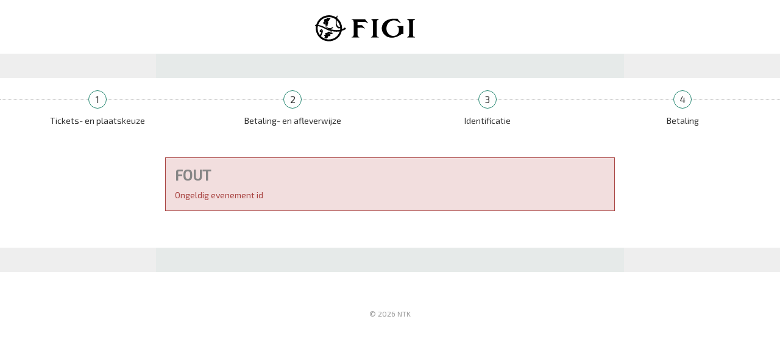

--- FILE ---
content_type: text/plain
request_url: https://www.google-analytics.com/j/collect?v=1&_v=j102&aip=1&a=1854862681&t=pageview&_s=1&dl=https%3A%2F%2Fapps.ticketmatic.com%2Fwidgets%2Fnationale_theaterkassa%2Faddtickets%3Faccesskey%3D5bcb6bddbabc074fe4d78740%26edit%3Dyes%26event%3D62625%26flow%3Dbasketwithcheckout%26l%3Dnl%26oncompletion%3Dorderdetail%26reservemoretickets%3Dyes%26returnurl%3Dhttps%253A%252F%252Fwww.figi.nl%252Fbioscoop-filmtheater%26saleschannelid%3D10005%26signature%3Dd822a691e75acc418e0b8c50719a776b56e8f91921596f5a5f413924a4be1f9a%26skinid%3D10027&ul=en-us%40posix&dt=Fout%20-%20Figi&sr=1280x720&vp=1280x720&_u=YGBACUABBAAAACAAI~&jid=1003606172&gjid=771795702&cid=1352949565.1768651722&tid=UA-256203-1&_gid=321074583.1768651722&_r=1&_slc=1&gtm=45He61e1n81KMMD35Xv894745693za200zd894745693&cd1=NTK&gcd=13l3l3l3l1l1&dma=0&tag_exp=103116026~103200004~104527906~104528500~104684208~104684211~105391252~115938465~115938469~116988316~117041588&z=1809707120
body_size: -452
content:
2,cG-WKBPKMYVV8